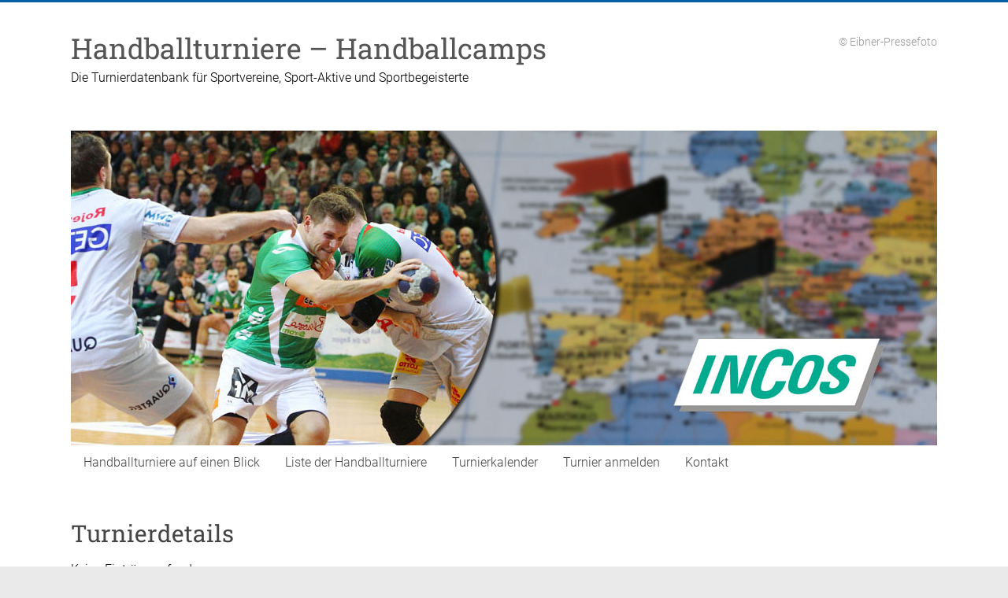

--- FILE ---
content_type: text/css
request_url: https://www.handballturniere.de/wp-content/themes/accelerate-child/style.css?ver=6.7.4
body_size: 1309
content:
/*
 Theme Name:   Accelerate Child
 Theme URI:    http://www.66bit.de
 Description:  Accelerate Child Theme
 Author:       Ralf Beck
 Author URI:   http://www.66bit.de
 Template:     accelerate
 Version:      1.0.0
 License:      GNU General Public License v2 or later
 License URI:  http://www.gnu.org/licenses/gpl-2.0.html
 Tags:         light, dark, two-columns, right-sidebar, responsive-layout, accessibility-ready
 Text Domain:  accelerate-child
*/

.entry-meta .byline,
.entry-meta .cat-links {
	display: none;
}

body,
button,
input,
select,
textarea {
	color: #000;
	font: 16px 'Roboto', sans-serif;
	line-height: 20px;
	word-wrap: break-word;
	font-weight: 300;
}

h4 {
	font-size: 24px;
	line-height: 24px;
	border-left: 5px solid black;
	padding-bottom: 0px;
	margin-bottom: 18px;
	padding-left: 10px;
}

#header-text-nav-container {
	border-bottom: none;
	background-color: #FFF;
}

#site-description {
	color: #000;
}

.thumbnail {
	background-color: #eee;
	padding: 10px;
}

span.wpcf7-list-item {
	display: block;
}

thead {
	font-size: 100%;
}

tbody {
	font-size: 100%;
}

.entry-content ul, .entry-content ol {
	padding: 0;
}

.durchstrich {
	text-decoration: line-through;
}

table.frmcal-calendar .frmcal_date {
	background-color: #333;
	color: #ddd;
}

.frmcal-calendar p {
        line-height: 1em;
}